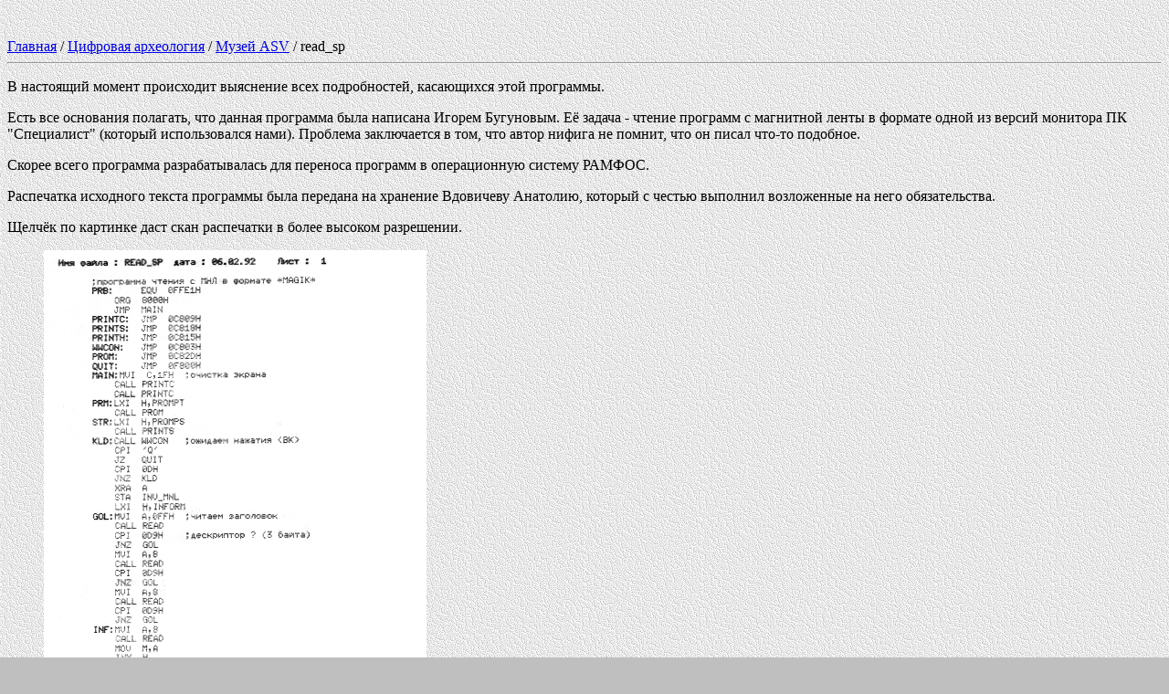

--- FILE ---
content_type: text/html
request_url: http://asvcorp.ru/darch/asv/read-sp/index.html
body_size: 977
content:
<HTML>
<HEAD>
<TITLE>Digital archeology</TITLE>
<meta http-equiv="Content-Type" CONTENT="text/html; charset=utf-8">
</HEAD>
<BODY BGCOLOR=#bfbfbf background="/tile.gif">
<p>&nbsp;</p>


<a href="/">Главная</a> / <a href="/darch/">Цифровая археология</a> / <a href="/darch/asv/">Музей ASV</a> / read_sp
<hr />

<p>
В настоящий момент происходит выяснение всех подробностей, касающихся этой
программы.
<p>

<p>
Есть все основания полагать, что данная программа была написана Игорем
Бугуновым. Её задача - чтение программ с магнитной ленты
в формате одной из версий монитора ПК "Специалист" (который использовался нами).
Проблема заключается в том, что автор нифига не помнит, что он писал что-то
подобное.
</p>

<p>
Скорее всего программа разрабатывалась для переноса программ в операционную
систему РАМФОС.
</p>

<p>
Распечатка исходного текста программы была передана на хранение Вдовичеву
Анатолию, который с честью выполнил возложенные на него обязательства.
</p>

<p>
Щелчёк по картинке даст скан распечатки в более высоком разрешении.
</p>

<ul>
<p><a href="page1.png"><img src="page1_small.png" /></a></p>
<p><a href="page2.png"><img src="page2_small.png" /></a></p>
<p><a href="page3.png"><img src="page3_small.png" /></a></p>
<p><a href="page4.png"><img src="page4_small.png" /></a></p>
</ul>

<hr/>
</BODY>
</HTML>
